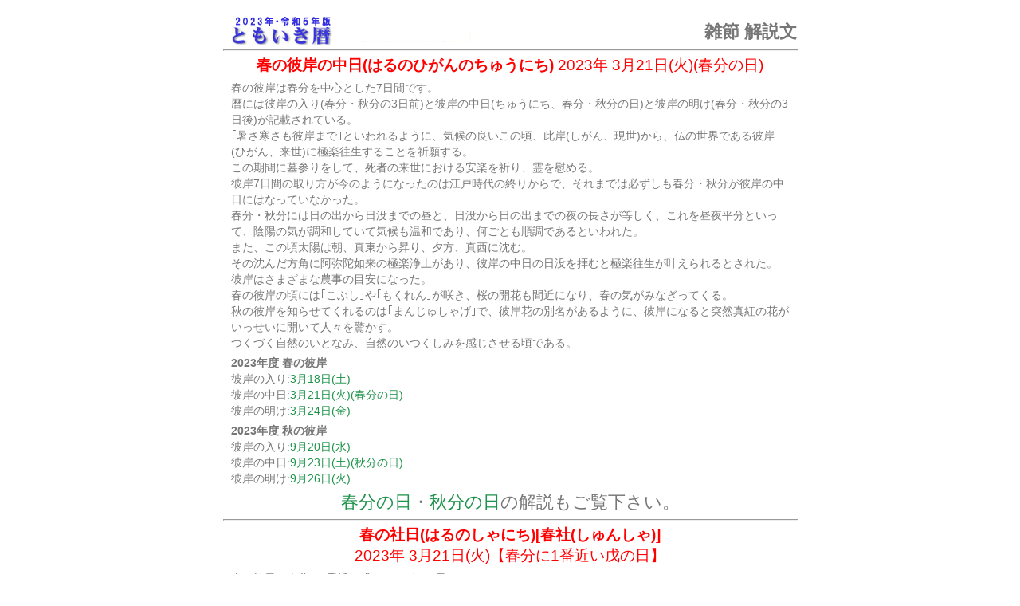

--- FILE ---
content_type: text/html; charset=UTF-8
request_url: http://www.tomoiki.ptpl.or.jp/calendar/2023/iframe/day/zassetsu-03-21.php
body_size: 8549
content:
<!DOCTYPE html>
<html lang="ja" dir="ltr">
<head>
	<meta charset="UTF-8">
	<meta http-equiv="X-UA-Compatible" content="IE=edge">
	<meta name="viewport" content="width=device-width,initial-scale=1.0,minimum-scale=1.0,maximum-scale=1.0">
	<meta name="format-detection" content="telephone=no,address=no,email=no">
	<meta name="msapplication-TileColor" content="#2d88ef">
	<meta name="msapplication-TileImage" content="../../../../images/common/icon/mstile-144x144.png">
	<meta name="Author" content="STUDIO-RYU">
	<meta name="keywords" content="PTPL,NPO PLANT A TREE PLANT LOVE,二十四節気,七十二候,ともいき,暦">
	<meta name="description" content="祖先と、人と、自然と、地域と共に生きるという｢ともいき｣の生活観の基盤となるのが、太陽暦と太陰太陽暦を組み合わせた｢ともいき暦｣です。">
	<meta name="robots" content="noindex,nofollow" />
	<meta property="og:title" content="ともいき暦">
	<meta property="og:description" content="祖先と、人と、自然と、地域と共に生きるという｢ともいき｣の生活観の基盤となるのが、太陽暦と太陰太陽暦を組み合わせた｢ともいき暦｣です。">
	<meta property="og:type" content="website">
	<meta property="og:url" content="http://www.tomoiki.ptpl.or.jp/calendar/">
	<meta property="og:site_name" content="ともいき暦">
	<meta property="og:image" content="http://www.tomoiki.ptpl.or.jp/images/common/icon/logo.png">
	<meta property="og:locale" content="ja_JP">
	<title>ともいき暦 | 雑節</title>
	<link rel="canonical" href="http://www.tomoiki.ptpl.or.jp/calendar/">
	<link rel="icon" type="image/vnd.microsoft.icon" href="../../../../images/common/icon/favicon.ico">
	<link rel="apple-touch-icon" sizes="57x57" href="../../../../images/common/icon/apple-touch-icon-57x57.png">
	<link rel="apple-touch-icon" sizes="60x60" href="../../../../images/common/icon/apple-touch-icon-60x60.png">
	<link rel="apple-touch-icon" sizes="72x72" href="../../../../images/common/icon/apple-touch-icon-72x72.png">
	<link rel="apple-touch-icon" sizes="76x76" href="../../../../images/common/icon/apple-touch-icon-76x76.png">
	<link rel="apple-touch-icon" sizes="114x114" href="../../../../images/common/icon/apple-touch-icon-114x114.png">
	<link rel="apple-touch-icon" sizes="120x120" href="../../../../images/common/icon/apple-touch-icon-120x120.png">
	<link rel="apple-touch-icon" sizes="144x144" href="../../../../images/common/icon/apple-touch-icon-144x144.png">
	<link rel="apple-touch-icon" sizes="152x152" href="../../../../images/common/icon/apple-touch-icon-152x152.png">
	<link rel="apple-touch-icon" sizes="180x180" href="../../../../images/common/icon/apple-touch-icon-180x180.png">
	<link rel="icon" type="image/png" href="../../../../images/common/icon/android-chrome-192x192.png" sizes="192x192">
	<link rel="icon" type="image/png" href="../../../../images/common/icon/favicon-48x48.png" sizes="48x48">
	<link rel="icon" type="image/png" href="../../../../images/common/icon/favicon-96x96.png" sizes="96x96">
	<link rel="icon" type="image/png" href="../../../../images/common/icon/favicon-16x16.png" sizes="16x16">
	<link rel="icon" type="image/png" href="../../../../images/common/icon/favicon-32x32.png" sizes="32x32">
	<link rel="manifest" href="../../../../images/common/icon/manifest.json">
	<link rel="stylesheet" href="../../../../css/iframe.css" media="screen, print">
	<script src="https://ajax.googleapis.com/ajax/libs/jquery/1.12.4/jquery.min.js"></script>
	<script>(window.jQuery || document.write('<script src="../../../../js/jquery-1.12.4.min.js"><\/script>'));</script><!--[if lt IE 9]>
	<script src="../../../../_js/html5shiv-printshiv.min.js"></script>
	<script src="../../../../_js/css3-mediaqueries.js"></script>
	<![endif]-->
</head>

<body>

<script>
	(function(i,s,o,g,r,a,m){i['GoogleAnalyticsObject']=r;i[r]=i[r]||function(){
	(i[r].q=i[r].q||[]).push(arguments)},i[r].l=1*new Date();a=s.createElement(o),
	m=s.getElementsByTagName(o)[0];a.async=1;a.src=g;m.parentNode.insertBefore(a,m)
	})(window,document,'script','https://www.google-analytics.com/analytics.js','ga');
	ga('create', 'UA-34904412-1', 'auto');
	ga('send', 'pageview');
</script>

<div id="container">


<h1 class="boxHeader" style="background-image: url(http://www.tomoiki.ptpl.or.jp/images/calendar/header2023.gif);">
雑節 解説文
</h1>

<hr />

<h2 class="redHeader">
<span class="bold">春の彼岸の中日(はるのひがんのちゅうにち)</span> 2023年 3月21日(火)(春分の日)
</h2>

<p class="text">
春の彼岸は春分を中心とした7日間です。<br>
暦には彼岸の入り(春分・秋分の3日前)と彼岸の中日(ちゅうにち、春分・秋分の日)と彼岸の明け(春分・秋分の3日後)が記載されている。<br>
｢暑さ寒さも彼岸まで｣といわれるように、気候の良いこの頃、此岸(しがん、現世)から、仏の世界である彼岸(ひがん、来世)に極楽往生することを祈願する。<br>
この期間に墓参りをして、死者の来世における安楽を祈り、霊を慰める。<br>
彼岸7日間の取り方が今のようになったのは江戸時代の終りからで、それまでは必ずしも春分・秋分が彼岸の中日にはなっていなかった。<br>
春分・秋分には日の出から日没までの昼と、日没から日の出までの夜の長さが等しく、これを昼夜平分といって、陰陽の気が調和していて気候も温和であり、何ごとも順調であるといわれた。<br>
また、この頃太陽は朝、真東から昇り、夕方、真西に沈む。<br>
その沈んだ方角に阿弥陀如来の極楽浄土があり、彼岸の中日の日没を拝むと極楽往生が叶えられるとされた。<br>
彼岸はさまざまな農事の目安になった。<br>
春の彼岸の頃には｢こぶし｣や｢もくれん｣が咲き、桜の開花も間近になり、春の気がみなぎってくる。<br>
秋の彼岸を知らせてくれるのは｢まんじゅしゃげ｣で、彼岸花の別名があるように、彼岸になると突然真紅の花がいっせいに開いて人々を驚かす。<br>
つくづく自然のいとなみ、自然のいつくしみを感じさせる頃である。
</p>

<p class="text">
<span class="bold">2023年度 春の彼岸</span><br>
彼岸の入り:<a href="./zassetsu-03-18.php">3月18日(土)</a><br>
彼岸の中日:<a href="./zassetsu-03-21.php">3月21日(火)(春分の日)</a><br>
彼岸の明け:<a href="./zassetsu-03-24.php">3月24日(金)</a>
</p>

<p class="text">
<span class="bold">2023年度 秋の彼岸</span><br>
彼岸の入り:<a href="./zassetsu-09-20.php">9月20日(水)</a><br>
彼岸の中日:<a href="./zassetsu-09-23.php">9月23日(土)(秋分の日)</a><br>
彼岸の明け:<a href="./">9月26日(火)</a>
</p>

<p>
<a href="./holyday-03-21.php">春分の日</a>・<a href="./holyday-09-23.php">秋分の日</a>の解説もご覧下さい。
</p>

<hr />

<h2 class="redHeader">
<span class="bold">春の社日(はるのしゃにち)[春社(しゅんしゃ)]</span><br>
2023年 3月21日(火)【春分に1番近い戊の日】
</h2>

<p class="text">
春の社日は春分に1番近い戊(つちのえ)の日。<br>
｢社(しゃ)｣は、中国では土地の神(生まれた土地の守護神である産土神:うぶすながみのこと)の意味ですから、土地の神を祭って農事の無事を祈る日で、春と秋の二回行われ、それぞれ春社、秋社と呼び、単に社日といえば春のものを指します。<br>
春は豊作の予祝の、秋は収穫への感謝の意を込めます。<br>
春分又は秋分にもっとも近い戊(つちのえ)の日に行いますが、中国から伝わって後、土地土地の農神の祭りと習合していますが、大方は春の社日は田の神が里に下りる日であり、秋の社日は田の神が帰っていく日と考えられています。<br>
ツバメが春に来、秋に去るので、この日を社燕(しゃえん)ともいいます。
</p>

<p class="text">
<span class="bold">2023年度 社日</span><br>
春の社日[春社]:<a href="./zassetsu-03-21.php">3月21日(火)</a><br>
秋の社日[秋社]:<a href="./zassetsu-09-27.php">9月27日(水)</a>
</p>

<hr />

</div><!-- /container -->

</body>

</html>

--- FILE ---
content_type: text/css
request_url: http://www.tomoiki.ptpl.or.jp/css/iframe.css
body_size: 13057
content:
@charset "UTF-8";
body, div, dl, dt, dd, h1, h2, h3, h4, h5, h6, pre, code, ul ,ol ,li ,dl ,dt ,dd , form, fieldset, legend, input, textarea, p, blockquote, th, td { margin:0; padding:0; list-style: none;}
table { border-collapse:collapse; border-spacing:0; }
fieldset, img { border:0; }
h1, h2, h3, h4, h5, h6, address, caption { font-style:normal; font-size:100%; font-weight:normal; }
caption, th { text-align:left; }
ol.listreset, .listreset ol, ul.listreset, .listreset ul, .listreset li { margin:0; padding:0; list-style:none; }

body {
	background-color: #FFFFFF;
	color: #777777;
	font-family: 'ヒラギノ角ゴ Pro W3','Hiragino Kaku Gothic Pro','メイリオ',Meiryo,'ＭＳ Ｐゴシック','MS PGothic',sans-serif;
	font-size: 11px;
	letter-spacing: 0;
	line-height: 1.4;
	text-align: center;
}

a {
    color: #1F934C;
    text-decoration: none;
}

a:hover {
    color: #1FF74C;
}

p {
	font-size: 200%;
	margin-top: 5px;
}

hr {
	width: 720px;
}

hr.point {
    background: #999999;
    border: 0;
    border-bottom: 1px dashed #CCCCCC;
}

#container {
	margin: 0px auto;
	width: 720px;
}

#mediaSpace {
	width: 720px;
}

.oragafuji {
	border: #49BF2B solid 1px;
	margin: 10px auto 0px;
	width: 408px;
}

.tapirus {
	border: #0055E5 solid 1px;
	margin: 10px auto 0px;
	width: 95%;
}

.red {
	color: #FF0000;
	font-weight: bold;
}

.blue {
	color: #0000FF;
	font-weight: bold;
}

#textBox {
	font-size: 130%;
	height: 130px;
	margin: 0px 10px;
	overflow: auto;
	text-align: left;
	width: 720px;
}

#textBox2 {
	font-size: 130%;
	height: 85px;
	margin: 0px auto;
	overflow: auto;
	text-align: left;
	width: 550px;
}

#textBox24 {
	font-size: 130%;
	height: 50px;
	margin: 0px 10px;
	overflow: auto;
	text-align: left;
	width: 720px;
}

.boxHeader {
	background: url(../images/calendar/header-box.gif) no-repeat left;
	font-size: 200%;
	font-weight: bold;
	height: 31px;
	margin: 20px 0px 2px;
	padding-top: 5px;
	text-align: right;
	width: 720px;
}

.boxHeader2013 {
	background: url(../images/calendar/header2013.gif) no-repeat left;
	font-size: 200%;
	font-weight: bold;
	height: 31px;
	margin: 20px 0px 2px;
	padding-top: 5px;
	text-align: right;
	width: 720px;
}

.boxHeader2014 {
	background: url(../images/calendar/header2014.gif) no-repeat left;
	font-size: 200%;
	font-weight: bold;
	height: 31px;
	margin: 20px 0px 2px;
	padding-top: 5px;
	text-align: right;
	width: 720px;
}

.boxHeader2015 {
	background: url(../images/calendar/header2015.gif) no-repeat left;
	font-size: 200%;
	font-weight: bold;
	height: 31px;
	margin: 20px 0px 2px;
	padding-top: 5px;
	text-align: right;
	width: 720px;
}

.boxHeader2016 {
	background: url(../images/calendar/header2016.gif) no-repeat left;
	font-size: 200%;
	font-weight: bold;
	height: 31px;
	margin: 20px 0px 2px;
	padding-top: 5px;
	text-align: right;
	width: 720px;
}

.boxHeader2017 {
	background: url(../images/calendar/header2017.gif) no-repeat left;
	font-size: 200%;
	font-weight: bold;
	height: 31px;
	margin: 20px 0px 2px;
	padding-top: 5px;
	text-align: right;
	width: 720px;
}

.boxHeader2018 {
	background: url(../images/calendar/header2018.gif) no-repeat left;
	font-size: 200%;
	font-weight: bold;
	height: 31px;
	margin: 20px 0px 2px;
	padding-top: 5px;
	text-align: right;
	width: 720px;
}

.boxHeader2019 {
	background: url(../images/calendar/header2019.gif) no-repeat left;
	font-size: 200%;
	font-weight: bold;
	height: 31px;
	margin: 20px 0px 2px;
	padding-top: 5px;
	text-align: right;
	width: 720px;
}

.boxHeader2020 {
	background: url(../images/calendar/header2020.gif) no-repeat left;
	font-size: 200%;
	font-weight: bold;
	height: 31px;
	margin: 20px 0px 2px;
	padding-top: 5px;
	text-align: right;
	width: 720px;
}

.boxHeader2021 {
	background: url(../images/calendar/header2021.gif) no-repeat left;
	font-size: 200%;
	font-weight: bold;
	height: 31px;
	margin: 20px 0px 2px;
	padding-top: 5px;
	text-align: right;
	width: 720px;
}

.text {
	font-size: 130%;
	padding: 0px 10px;
	text-align: left;
}

.note {
	font-size: 100%;
	padding: 0px 10px;
	text-align: left;
}

table.moonList {
	border: 1px solid #669933;
	border-collapse: collapse;
	font-size: 130%;
	margin: 0px auto;
	text-align: center;
}

td.moonList1 {
	border: 1px solid #669933;
	color:#FFFFFF;
	height: 40px;
	width:20px;
}

td.moonList2 {
	border: 1px solid #669933;
	height: 40px;
	padding: 0px 4px;
	text-align: center;
	width: 150px;
}

table.moon {
	border: 1px solid #000099;
	border-collapse: collapse;
	margin: 0px auto;
	text-align: left;
	width: 500px;
}

th.moon {
	border: 1px solid #000099;
	color: #FFFFFF;
	font-size: 160%;
	height: 37px;
	padding-left: 40px;
	text-align: left;
}

td.moon {
	border: 1px solid #000099;
	font-size: 130%;
	padding: 3px;
}

table.sekki {
	border: 1px solid #669933;
	border-collapse: collapse;
	font-size: 130%;
	margin: 0px auto;
	text-align: center;
}

td.sekki1 {
	border: 1px solid #669933;
	width: 111px;
}

td.sekki2 {
	border: 1px solid #669933;
	padding: 0px 2px;
	width: 166px;
}

td.sekki3 {
	border: 1px solid #669933;
	padding: 0px 4px;
	text-align: left;
	width: 436px;
}

table.kou {
	border: 1px solid #669933;
	border-collapse: collapse;
	font-size: 130%;
	margin: 0px auto;
	text-align: center;
}

td.kou1 {
	border: 1px solid #669933;
	text-align: center;
	vertical-align: middle;
	width: 20px;
}

td.kou2 {
	border: 1px solid #669933;
	text-align: center;
	vertical-align: middle;
	width: 20px;
}

td.kou3 {
	border: 1px solid #669933;
	text-align: center;
	vertical-align: middle;
	width: 20px;
}

td.kou4 {
	border: 1px solid #669933;
	text-align: center;
	vertical-align: middle;
	width: 20px;
}

td.kou5 {
	border: 1px solid #669933;
	text-align: center;
	vertical-align: middle;
	width: 80px;
}

td.kou6 {
	border: 1px solid #669933;
	text-align: center;
	vertical-align: middle;
	width: 65px;
}

td.kou7 {
	border: 1px solid #669933;
	text-align: center;
	vertical-align: middle;
	width: 65px;
}

td.kou8 {
	border: 1px solid #669933;
	padding: 0px 0px 0px 2px;
	text-align: left;
	vertical-align: middle;
	width: 230px;
}

td.kou9 {
	border: 1px solid #669933;
	padding: 0px 2px;
	text-align: left;
	vertical-align: middle;
	width: 193px;
}

table.sekku {
	border: 1px solid #669933;
	border-collapse: collapse;
	font-size: 130%;
	margin: 0px auto;
	text-align: center;
}

td.sekku1,td.sekku4 {
	color: #000000;
	background-color: #67CDC5;
	border: 1px solid #669933;
	width: 50px;
}

td.sekku2,td.sekku5 {
	border: 1px solid #669933;
	padding: 0px 2px;
	width: 70px;
}

td.sekku3 {
	border: 1px solid #669933;
	padding: 0px 4px;
	text-align: left;
	width: 252px;
}

table.zassetsu {
	border: 1px solid #669933;
	border-collapse: collapse;
	font-size: 130%;
	margin: 0px auto;
	text-align: center;
}

td.zassetsu1 {
	color: #000000;
	background-color: #BBD7EF;
	border: 1px solid #669933;
	width: 80px;
}

td.zassetsu2 {
	border: 1px solid #669933;
	padding: 0px 4px;
	text-align: left;
	width: 450px;
}

#eventNavi {
	width: 100%;
	border: 1px solid #669933;
	border-collapse: collapse;
	font-size: 100%;
	margin: 0px auto;
	text-align: center;
}

#eventNavi td {
	background-color: #EDECF6;
	border: 1px solid #669933;
	width: 20%;
	padding: 5px 0;
}

#eventList {
	width: 100%;
	margin-top: 10px;
}

#eventList li {
	float: left;
	width: 33%;
	height: 30px;
}

table.eventMonth {
	border: 1px solid #669933;
	border-collapse: collapse;
	font-size: 100%;
	margin: 0px auto;
	text-align: center;
}

td.eventMonth {
	background-color: #EDECF6;
	border: 1px solid #669933;
	width: 110px;
}

table.event {
	border: 1px solid #669933;
	border-collapse: collapse;
	font-size: 110%;
	margin: 0px auto;
	text-align: center;
}

td.event1 {
	border: 1px solid #669933;
	color: #FFFFFF;
	height: 50px;
	width: 80px;
}

td.event2 {
	border: 1px solid #669933;
	height: 50px;
	padding: 0px 4px;
	text-align: left;
	width: 274px;
}

table.holyday {
	border: 1px solid #669933;
	border-collapse: collapse;
	font-size: 130%;
	margin: 0px auto;
	text-align: center;
}

td.holyday1 {
	color: #000000;
	background-color: #E48265;
	border: 1px solid #669933;
	width: 100px;
}

td.holyday2 {
	border: 1px solid #669933;
	padding: 0px 4px;
	text-align: left;
	width: 190px;
}

table.month {
	border: 1px solid #669933;
	border-collapse: collapse;
	font-size: 130%;
	margin: 0px auto;
	text-align: center;
}

td.month1 {
	color: #000000;
	border: 1px solid #669933;
	width: 150px;
}

td.month2 {
	border: 1px solid #669933;
	padding: 0px 4px;
	text-align: left;
	width: 204px;
}

table.kigo {
	border: 1px solid #669933;
	border-collapse: collapse;
	font-size: 130%;
	margin: 0px auto;
	text-align: center;
}

td.kigo1 {
	border: 1px solid #669933;
	height: 110px;
	vertical-align: bottom;
	width: 134px;
}

td.kigo2 {
	border: 1px solid #669933;
	padding: 0px 2px;
	text-align: left;
	width: 481px;
}

td.kigo3 {
	border: 1px solid #669933;
	padding: 0px 4px;
	width: 98px;
}

table.kigoList {
	border: 1px solid #669933;
	border-collapse: collapse;
	font-size: 100%;
	margin: 0px auto;
	text-align: center;
}

td.kigoHeader {
	background-color: #FFFFCC;
	border: 1px solid #669933;
	font-weight: bold;
	font-size: 120%;
}

td.kigoList {
	border: 1px solid #669933;
	width: 144px;
}

table.shun {
	border: 1px solid #669933;
	border-collapse: collapse;
	font-size: 130%;
	margin: 0px auto;
	text-align: center;
}

td.shun {
	border: 1px solid #669933;
	padding: 0px 4px;
	width: 150px;
}

table.shunList {
	border: 1px solid #669933;
	border-collapse: collapse;
	font-size: 100%;
	margin: 0px auto;
	text-align: center;
}

td.shunHeader {
	background-color: #FFFFCC;
	border: 1px solid #669933;
	font-weight: bold;
	font-size: 120%;
}

td.shunList {
	border: 1px solid #669933;
	width: 144px;
}

table.past {
	border: 1px solid #669933;
	border-collapse: collapse;
	font-size: 100%;
	margin: 0px auto;
	text-align: center;
}

td.pastHeader {
	background-color: #FFFFCC;
	border: 1px solid #669933;
	font-weight: bold;
	font-size: 120%;
}

td.pastYear {
	background-color: #FFFFCC;
	border: 1px solid #669933;
	width: 80px;
}

td.past {
	background-color: #EEECF6;
	border: 1px solid #669933;
	width: 180px;
}

table.sekkiKou {
	border: 1px solid #669933;
	border-collapse: collapse;
	font-size: 130%;
	margin: 0px auto;
	text-align: center;
}

td.sekkiKou1 {
	border: 1px solid #669933;
	text-align: center;
	vertical-align: middle;
	width: 20px;
}

td.sekkiKou2 {
	border: 1px solid #669933;
	text-align: center;
	vertical-align: middle;
	width: 20px;
}

td.sekkiKou3 {
	border: 1px solid #669933;
	text-align: center;
	vertical-align: middle;
	width: 25px;
}

td.sekkiKou4 {
	border: 1px solid #669933;
	text-align: center;
	vertical-align: middle;
	width: 20px;
}

td.sekkiKou5 {
	border: 1px solid #669933;
	text-align: center;
	vertical-align: middle;
	width: 20px;
}

td.sekkiKou6 {
	border: 1px solid #669933;
	text-align: center;
	vertical-align: middle;
	width: 20px;
}

td.sekkiKou7 {
	border: 1px solid #669933;
	text-align: center;
	vertical-align: middle;
	width: 25px;
}

td.sekkiKou8 {
	border: 1px solid #669933;
	text-align: center;
	vertical-align: middle;
	width: 40px;
}

td.sekkiKou9 {
	border: 1px solid #669933;
	height: 33px;
	text-align: center;
	vertical-align: middle;
	width: 25px;
}

td.sekkiKou10 {
	border: 1px solid #669933;
	height: 33px;
	text-align: center;
	vertical-align: middle;
	width: 65px;
}

td.sekkiKou11 {
	border: 1px solid #669933;
	height: 33px;
	padding-left: 5px;
	text-align: left;
	vertical-align: middle;
	width: 250px;
}

table.backnumber {
	border: 1px solid #669933;
	border-collapse: collapse;
	font-size: 100%;
	margin: 0px auto;
	text-align: center;
}

td.backnumberHeader {
	background-color: #FFFFCC;
	border: 1px solid #669933;
	font-weight: bold;
	font-size: 120%;
}

td.backnumber {
	background-color: #CAD4A0;
	border: 1px solid #669933;
	width: 180px;
}

.redHeader {
	color: #FF0000;
	font-size: 170%;
}

.blackHeader {
	color: #000000;
	font-size: 170%;
}

.bold {
	font-weight: bold;
}

.blueBold {
	color: #3937C9;
	font-weight: bold;
}

.greenBold {
	color: #0CF303;
	font-weight: bold;
}

.kaisho {
	color: #0CF303;
	font-family: "HG正楷書体-PRO", "ＭＳ 明朝";
	font-weight: bold;
}

.underLine {
	color: #FF0000;
	text-decoration: underline;
}

.colorDefault {
	color: #777777;
}

.spring:before {
	content: '●';
	color: #15A33B;
}

.summer:before {
	content: '●';
	color: #0096E0;
}

.autumn:before {
	content: '●';
	color: #E39300;
}

.winter:before {
	content: '●';
	color: #DA759E;
}

.springLine {
	color: #15A33B;
	text-decoration: underline;
}

.summerLine {
	color: #0096E0;
	text-decoration: underline;
}

.autumnLine {
	color: #E39300;
	text-decoration: underline;
}

.winterLine {
	color: #DA759E;
	text-decoration: underline;
}

.springColor {
	color: #15A33B;
}

.summerColor {
	color: #0096E0;
}

.autumnColor {
	color: #E39300;
}

.winterColor {
	color: #DA759E;
}

.sekkiColor {
	color: #CD7E9A;
}

.sekkuColor {
	color: #67CDC5;
}

.zassetsuColor {
	color: #BBD7EF;
}

.holydayColor {
	color: #E48265;
}

.eventColor {
	color: #8F82BC;
}

--- FILE ---
content_type: text/plain
request_url: https://www.google-analytics.com/j/collect?v=1&_v=j102&a=1904330349&t=pageview&_s=1&dl=http%3A%2F%2Fwww.tomoiki.ptpl.or.jp%2Fcalendar%2F2023%2Fiframe%2Fday%2Fzassetsu-03-21.php&ul=en-us%40posix&dt=%E3%81%A8%E3%82%82%E3%81%84%E3%81%8D%E6%9A%A6%20%7C%20%E9%9B%91%E7%AF%80&sr=1280x720&vp=1280x720&_u=IEBAAEABAAAAACAAI~&jid=1613256674&gjid=162531376&cid=798991681.1770128151&tid=UA-34904412-1&_gid=1758109229.1770128151&_r=1&_slc=1&z=690074976
body_size: -451
content:
2,cG-KJVP7PQG1Q